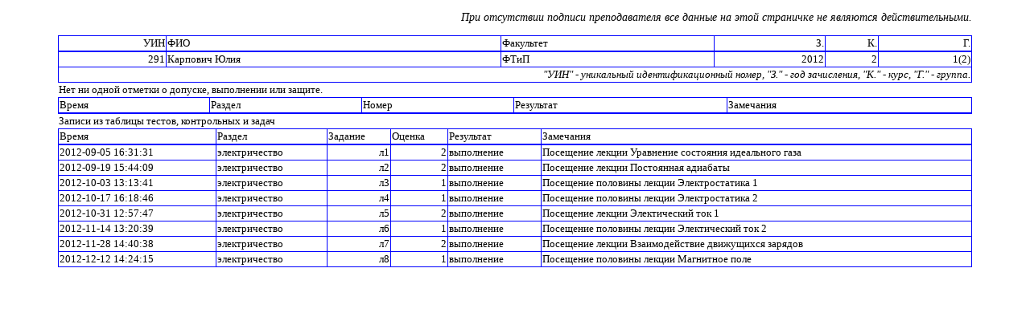

--- FILE ---
content_type: text/html;charset=koi8-r
request_url: https://students.rplab.ru/cgi-bin/student?personal_id=291&from_date=2004-12-25+15:30:00&to_date=2099-12-25+15:30:00&coursedescr=electr
body_size: 1157
content:
<!DOCTYPE html PUBLIC "-//W3C//DTD HTML 4.01//EN">
<html>
 <head>
  <META HTTP-EQUIV="Content-Type" CONTENT="text/html" CHARSET="koi8r">
  <link rel="SHORTCUT ICON" href="../main.ico">
  <title>УНРЦ МПГУ, студенты, &quot;личные заслуги&quot;</title>
  <link rel="stylesheet" href="../stud.css">
 </head>
 <body>
<p align="right"><i>При отсутствии подписи преподавателя все данные на этой страничке не являются действительными.</i></p>
<table class="thin" cellspacing="0"  border="0" width="100%" cellpadding="0">
<tr><td>
<table class="thinsmall" cellspacing="0" width="100%" cellpadding="1" bgcolor="#FFFFFF">
<tr>
<td  class="l1r1t1b2" align="right">УИН</td>
<td class="r1t1b2">ФИО</td>
<td class="r1t1b2">Факультет</td>
<td class="r1t1b2" align="right">З.</td>
<td class="r1t1b2"  align="right">К.</td>
<td class="r1t1b2"  align="right">Г.</td>
</tr>

<tr>
<td class="l1r1b1"  align="right">291</td>
<td class="r1b1">Карпович Юлия</td>
<td class="r1b1">ФТиП</td>
<td class="r1b1" align="right">2012</td>
<td class="r1b1" align="right">2</td>
<td class="r1b1" align="right">1(2)</td>
</tr>
<tr><td class="l1r1b1" align="right" colspan="6">
<i>&quot;УИН&quot; - уникальный идентификационный номер, &quot;З.&quot; - год зачисления, &quot;К.&quot; - курс, &quot;Г.&quot; - группа.</i>
</td></tr>
</table>
</td></tr>
<tr><td>
<table class="thinsmall" cellspacing="0" width="100%" cellpadding="1" bgcolor="#FFFFFF">
<tr><td colspan="5">Нет ни одной отметки о допуске, выполнении или защите.</td></tr>
<tr>
<td class="l1r1t1b2">Время</td>
<td class="r1t1b2">Раздел</td>
<td class="r1t1b2">Номер</td>
<td class="r1t1b2">Результат</td>
<td class="r1t1b2">Замечания</td>
</tr>

</table>
</td></tr>
<tr><td>
<table class="thinsmall" cellspacing="0" width="100%" cellpadding="1" bgcolor="#FFFFFF">
<tr><td colspan="6">Записи из таблицы тестов, контрольных и задач</td></tr>
<tr>
<td class="l1r1t1b2">Время</td>
<td class="r1t1b2">Раздел</td>
<td class="r1t1b2">Задание</td>
<td class="r1t1b2">Оценка</td>
<td class="r1t1b2">Результат</td>
<td class="r1t1b2">Замечания</td>
</tr>

<tr>
<td class="l1r1b1">2012-09-05 16:31:31</td>
<td class="r1b1">электричество</td>
<td class="r1b1" align="right">л1</td>
<td class="r1b1" align="right">2</td>
<td class="r1b1">выполнение</td>
<td class="r1b1">Посещение лекции Уравнение состояния идеального газа</td></tr>
<tr>
<td class="l1r1b1">2012-09-19 15:44:09</td>
<td class="r1b1">электричество</td>
<td class="r1b1" align="right">л2</td>
<td class="r1b1" align="right">2</td>
<td class="r1b1">выполнение</td>
<td class="r1b1">Посещение лекции Постоянная адиабаты</td></tr>
<tr>
<td class="l1r1b1">2012-10-03 13:13:41</td>
<td class="r1b1">электричество</td>
<td class="r1b1" align="right">л3</td>
<td class="r1b1" align="right">1</td>
<td class="r1b1">выполнение</td>
<td class="r1b1">Посещение половины лекции Электростатика 1</td></tr>
<tr>
<td class="l1r1b1">2012-10-17 16:18:46</td>
<td class="r1b1">электричество</td>
<td class="r1b1" align="right">л4</td>
<td class="r1b1" align="right">1</td>
<td class="r1b1">выполнение</td>
<td class="r1b1">Посещение половины лекции Электростатика 2</td></tr>
<tr>
<td class="l1r1b1">2012-10-31 12:57:47</td>
<td class="r1b1">электричество</td>
<td class="r1b1" align="right">л5</td>
<td class="r1b1" align="right">2</td>
<td class="r1b1">выполнение</td>
<td class="r1b1">Посещение лекции Электический ток 1</td></tr>
<tr>
<td class="l1r1b1">2012-11-14 13:20:39</td>
<td class="r1b1">электричество</td>
<td class="r1b1" align="right">л6</td>
<td class="r1b1" align="right">1</td>
<td class="r1b1">выполнение</td>
<td class="r1b1">Посещение половины лекции Электический ток 2</td></tr>
<tr>
<td class="l1r1b1">2012-11-28 14:40:38</td>
<td class="r1b1">электричество</td>
<td class="r1b1" align="right">л7</td>
<td class="r1b1" align="right">2</td>
<td class="r1b1">выполнение</td>
<td class="r1b1">Посещение лекции Взаимодействие движущихся зарядов</td></tr>
<tr>
<td class="l1r1b1">2012-12-12 14:24:15</td>
<td class="r1b1">электричество</td>
<td class="r1b1" align="right">л8</td>
<td class="r1b1" align="right">1</td>
<td class="r1b1">выполнение</td>
<td class="r1b1">Посещение половины лекции Магнитное поле</td></tr>
</table>
</td></tr></table>
 </body>
</html>


--- FILE ---
content_type: text/css
request_url: https://students.rplab.ru/stud.css
body_size: 586
content:
body {
  padding-left: 5%;
  padding-right: 5%;
  font-family: Georgia, "Times New Roman",
        Times, serif;
  font-size: 14px;
  color: black;
  background-color: #FFFFFF; }

ul.navbar {
  list-style-type: none;
  padding: 0;
  margin: 0;
  position: absolute;
  top: 2em;
  left: 1em;
  width: 9em }
h1 {
    font-weight: normal;
    font-size: 24px;
    font-family: Helvetica, Geneva, Arial,
        SunSans-Regular, sans-serif; }

ul.navbar li {
  background: white;
  margin: 0.5em 0;
  padding: 0.3em;
  border-right: 1em solid blue }
ul.navbar a {
  text-decoration: none }

a:link {
  color: blue }
a:visited {
  color: #000066 }
a:hover{text-decoration:underline; color:#FF0000;}

table.thin {
  border: 0px solid blue;
  border-width: 0px;
  border-spacing: 0px;
}

table.thinsmall {
  font-size: 10pt;
  border: 0px solid blue;
  border-width: 0px;
  border-spacing: 0px;
}

td.r1b1 {
  border: 0px solid blue;
  border-bottom: 1px solid blue;
  border-right: 1px solid blue;
}

td.t1 {
  border: 0px solid blue;
  border-top: 1px solid blue;
}

td.r1b2 {
  border: 0px solid blue;
  border-right: 1px solid blue;
  border-bottom: 2px solid blue;
}

td.r2b1 {
  border: 0px solid blue;
  border-right: 2px solid blue;
  border-bottom: 1px solid blue;
}

td.l1t1 {
  border: 0px solid blue;
  border-left: 1px solid blue;
  border-top: 1px solid blue;
}

td.r1t1 {
  border: 0px solid blue;
  border-right: 1px solid blue;
  border-top: 1px solid blue;
}

td.l1b1 {
  border: 0px solid blue;
  border-left: 1px solid blue;
  border-bottom: 1px solid blue;
}

td.r1b1 {
  border: 0px solid blue;
  border-right: 1px solid blue;
  border-bottom: 1px solid blue;
}

td.b1 {
  border: 0px solid blue;
  border-bottom: 1px solid blue;
}

td.l1 {
  border: 0px solid blue;
  border-left: 1px solid blue;
}

td.r1 {
  border: 0px solid blue;
  border-right: 1px solid blue;
}

td.r2b2 {
  border: 0px solid blue;
  border-right: 2px solid blue;
  border-bottom: 2px solid blue;
}

td.l1r1b1 {
  border: 0px solid blue;
  border-left: 1px solid blue;
  border-right: 1px solid blue;
  border-bottom: 1px solid blue;
}

td.l1r1b2 {
  border: 0px solid blue;
  border-left: 1px solid blue;
  border-right: 1px solid blue;
  border-bottom: 2px solid blue;
}

td.l1r1t1b1 {
  border: 0px solid blue;
  border-left: 1px solid blue;
  border-right: 1px solid blue;
  border-top: 1px solid blue;
  border-bottom: 1px solid blue;
}

td.l1r1t1b2 {
  border: 0px solid blue;
  border-left: 1px solid blue;
  border-right: 1px solid blue;
  border-top: 1px solid blue;
  border-bottom: 2px solid blue;
}

td.r1t1b2 {
  border: 0px solid blue;
  border-right: 1px solid blue;
  border-top: 1px solid blue;
  border-bottom: 2px solid blue;
}
